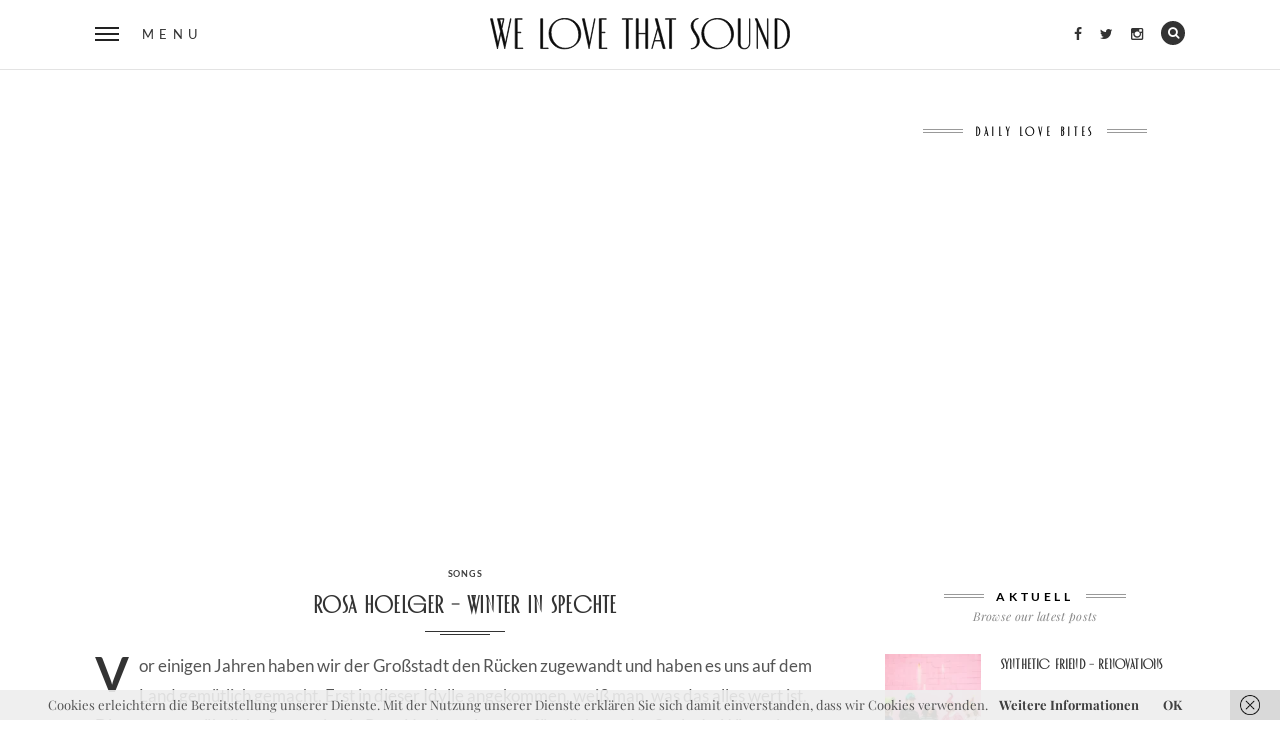

--- FILE ---
content_type: text/html; charset=UTF-8
request_url: https://www.welovethat.de/2024/rosa-hoelger-winter-in-spechte/
body_size: 55158
content:
<!DOCTYPE html>
<!--[if IE 9]> <html class="lt-ie10" lang="de"> <![endif]-->
<html lang="de" class="no-js">
<head>
<meta name="flattr:id" content="xvdn57">
<meta charset="UTF-8">
<meta name="viewport" content="width=device-width, initial-scale=1">
<meta name="verification" content="08770c647a0e79393b8fed9b6c0ce280" />

<link rel="profile" href="http://gmpg.org/xfn/11">
<link rel="pingback" href="https://www.welovethat.de/xmlrpc.php">
	
<meta name='robots' content='index, follow, max-image-preview:large, max-snippet:-1, max-video-preview:-1' />

	<!-- This site is optimized with the Yoast SEO plugin v26.1.1 - https://yoast.com/wordpress/plugins/seo/ -->
	<title>Rosa Hoelger - Winter in Spechte - We love that Sound - Music Mag</title>
	<link rel="canonical" href="https://www.welovethat.de/2024/rosa-hoelger-winter-in-spechte/" />
	<meta property="og:locale" content="de_DE" />
	<meta property="og:type" content="article" />
	<meta property="og:title" content="Rosa Hoelger - Winter in Spechte - We love that Sound - Music Mag" />
	<meta property="og:description" content="Vor einigen Jahren haben wir der Großstadt den Rücken zugewandt und haben es uns auf dem Land gemütlich gemacht. Erst in dieser Idylle angekommen, weiß man, was das alles wert ist. Die aussergewöhnliche Songwriterin Rosa Hoelger singt uns förmlich aus der Seele. In &#8218;Winter in Spechte&#8216; versammelt sie alle Gedanken, Sehnsüchte und Vorzüge, die das &hellip; mehr lesenRosa Hoelger &#8211; Winter in Spechte" />
	<meta property="og:url" content="https://www.welovethat.de/2024/rosa-hoelger-winter-in-spechte/" />
	<meta property="og:site_name" content="We love that Sound - Music Mag" />
	<meta property="article:publisher" content="http://www.facebook.com/welovethatsound" />
	<meta property="article:published_time" content="2024-02-18T12:31:29+00:00" />
	<meta property="article:modified_time" content="2024-02-18T12:31:32+00:00" />
	<meta property="og:image" content="https://www.welovethat.de/wp-content/uploads/2024/02/0034964191_10.jpg" />
	<meta property="og:image:width" content="1200" />
	<meta property="og:image:height" content="1200" />
	<meta property="og:image:type" content="image/jpeg" />
	<meta name="author" content="welovethat" />
	<meta name="twitter:card" content="summary_large_image" />
	<meta name="twitter:creator" content="@welovethatsound" />
	<meta name="twitter:site" content="@welovethatsound" />
	<meta name="twitter:label1" content="Verfasst von" />
	<meta name="twitter:data1" content="welovethat" />
	<meta name="twitter:label2" content="Geschätzte Lesezeit" />
	<meta name="twitter:data2" content="1 Minute" />
	<script type="application/ld+json" class="yoast-schema-graph">{"@context":"https://schema.org","@graph":[{"@type":"Article","@id":"https://www.welovethat.de/2024/rosa-hoelger-winter-in-spechte/#article","isPartOf":{"@id":"https://www.welovethat.de/2024/rosa-hoelger-winter-in-spechte/"},"author":{"name":"welovethat","@id":"https://www.welovethat.de/#/schema/person/9b4762518b6025f45ff788919d8db763"},"headline":"Rosa Hoelger &#8211; Winter in Spechte","datePublished":"2024-02-18T12:31:29+00:00","dateModified":"2024-02-18T12:31:32+00:00","mainEntityOfPage":{"@id":"https://www.welovethat.de/2024/rosa-hoelger-winter-in-spechte/"},"wordCount":131,"publisher":{"@id":"https://www.welovethat.de/#organization"},"image":{"@id":"https://www.welovethat.de/2024/rosa-hoelger-winter-in-spechte/#primaryimage"},"thumbnailUrl":"https://www.welovethat.de/wp-content/uploads/2024/02/0034964191_10.jpg","articleSection":["SONGS"],"inLanguage":"de"},{"@type":"WebPage","@id":"https://www.welovethat.de/2024/rosa-hoelger-winter-in-spechte/","url":"https://www.welovethat.de/2024/rosa-hoelger-winter-in-spechte/","name":"Rosa Hoelger - Winter in Spechte - We love that Sound - Music Mag","isPartOf":{"@id":"https://www.welovethat.de/#website"},"primaryImageOfPage":{"@id":"https://www.welovethat.de/2024/rosa-hoelger-winter-in-spechte/#primaryimage"},"image":{"@id":"https://www.welovethat.de/2024/rosa-hoelger-winter-in-spechte/#primaryimage"},"thumbnailUrl":"https://www.welovethat.de/wp-content/uploads/2024/02/0034964191_10.jpg","datePublished":"2024-02-18T12:31:29+00:00","dateModified":"2024-02-18T12:31:32+00:00","breadcrumb":{"@id":"https://www.welovethat.de/2024/rosa-hoelger-winter-in-spechte/#breadcrumb"},"inLanguage":"de","potentialAction":[{"@type":"ReadAction","target":["https://www.welovethat.de/2024/rosa-hoelger-winter-in-spechte/"]}]},{"@type":"ImageObject","inLanguage":"de","@id":"https://www.welovethat.de/2024/rosa-hoelger-winter-in-spechte/#primaryimage","url":"https://www.welovethat.de/wp-content/uploads/2024/02/0034964191_10.jpg","contentUrl":"https://www.welovethat.de/wp-content/uploads/2024/02/0034964191_10.jpg","width":1200,"height":1200},{"@type":"BreadcrumbList","@id":"https://www.welovethat.de/2024/rosa-hoelger-winter-in-spechte/#breadcrumb","itemListElement":[{"@type":"ListItem","position":1,"name":"Home","item":"https://www.welovethat.de/"},{"@type":"ListItem","position":2,"name":"Rosa Hoelger &#8211; Winter in Spechte"}]},{"@type":"WebSite","@id":"https://www.welovethat.de/#website","url":"https://www.welovethat.de/","name":"We love that Sound - Music Mag","description":"Tune into the rhythmic symphony of WE LOVE THAT SOUND - a music blog dedicated to exploring the latest beats and riffs, discovering hidden treasures and sharing the pulse of different sounds. Dive into our curated collection of articles, reviews and artist features as we celebrate the universal language of music. Discover, experience and enjoy the power of we love that sound.","publisher":{"@id":"https://www.welovethat.de/#organization"},"potentialAction":[{"@type":"SearchAction","target":{"@type":"EntryPoint","urlTemplate":"https://www.welovethat.de/?s={search_term_string}"},"query-input":{"@type":"PropertyValueSpecification","valueRequired":true,"valueName":"search_term_string"}}],"inLanguage":"de"},{"@type":"Organization","@id":"https://www.welovethat.de/#organization","name":"We Love That","url":"https://www.welovethat.de/","logo":{"@type":"ImageObject","inLanguage":"de","@id":"https://www.welovethat.de/#/schema/logo/image/","url":"https://www.welovethat.de/wp-content/uploads/2023/11/logo_insta.png","contentUrl":"https://www.welovethat.de/wp-content/uploads/2023/11/logo_insta.png","width":1000,"height":1000,"caption":"We Love That"},"image":{"@id":"https://www.welovethat.de/#/schema/logo/image/"},"sameAs":["http://www.facebook.com/welovethatsound","https://x.com/welovethatsound","https://www.instagram.com/welovethatsound"]},{"@type":"Person","@id":"https://www.welovethat.de/#/schema/person/9b4762518b6025f45ff788919d8db763","name":"welovethat","image":{"@type":"ImageObject","inLanguage":"de","@id":"https://www.welovethat.de/#/schema/person/image/","url":"https://secure.gravatar.com/avatar/3ebde0005ce7828ccfa7af217acb33655236f0196b29594b2f19c1fb8865d7d7?s=96&d=mm&r=g","contentUrl":"https://secure.gravatar.com/avatar/3ebde0005ce7828ccfa7af217acb33655236f0196b29594b2f19c1fb8865d7d7?s=96&d=mm&r=g","caption":"welovethat"}}]}</script>
	<!-- / Yoast SEO plugin. -->



<link rel='dns-prefetch' href='//v0.wordpress.com' />
<link rel="alternate" type="application/rss+xml" title="We love that Sound - Music Mag &raquo; Feed" href="https://www.welovethat.de/feed/" />
<link rel="alternate" type="application/rss+xml" title="We love that Sound - Music Mag &raquo; Kommentar-Feed" href="https://www.welovethat.de/comments/feed/" />
<link rel="alternate" type="application/rss+xml" title="We love that Sound - Music Mag &raquo; Rosa Hoelger &#8211; Winter in Spechte-Kommentar-Feed" href="https://www.welovethat.de/2024/rosa-hoelger-winter-in-spechte/feed/" />
<link rel="alternate" title="oEmbed (JSON)" type="application/json+oembed" href="https://www.welovethat.de/wp-json/oembed/1.0/embed?url=https%3A%2F%2Fwww.welovethat.de%2F2024%2Frosa-hoelger-winter-in-spechte%2F" />
<link rel="alternate" title="oEmbed (XML)" type="text/xml+oembed" href="https://www.welovethat.de/wp-json/oembed/1.0/embed?url=https%3A%2F%2Fwww.welovethat.de%2F2024%2Frosa-hoelger-winter-in-spechte%2F&#038;format=xml" />
<style id='wp-img-auto-sizes-contain-inline-css' type='text/css'>
img:is([sizes=auto i],[sizes^="auto," i]){contain-intrinsic-size:3000px 1500px}
/*# sourceURL=wp-img-auto-sizes-contain-inline-css */
</style>
<style id='wp-emoji-styles-inline-css' type='text/css'>

	img.wp-smiley, img.emoji {
		display: inline !important;
		border: none !important;
		box-shadow: none !important;
		height: 1em !important;
		width: 1em !important;
		margin: 0 0.07em !important;
		vertical-align: -0.1em !important;
		background: none !important;
		padding: 0 !important;
	}
/*# sourceURL=wp-emoji-styles-inline-css */
</style>
<style id='wp-block-library-inline-css' type='text/css'>
:root{--wp-block-synced-color:#7a00df;--wp-block-synced-color--rgb:122,0,223;--wp-bound-block-color:var(--wp-block-synced-color);--wp-editor-canvas-background:#ddd;--wp-admin-theme-color:#007cba;--wp-admin-theme-color--rgb:0,124,186;--wp-admin-theme-color-darker-10:#006ba1;--wp-admin-theme-color-darker-10--rgb:0,107,160.5;--wp-admin-theme-color-darker-20:#005a87;--wp-admin-theme-color-darker-20--rgb:0,90,135;--wp-admin-border-width-focus:2px}@media (min-resolution:192dpi){:root{--wp-admin-border-width-focus:1.5px}}.wp-element-button{cursor:pointer}:root .has-very-light-gray-background-color{background-color:#eee}:root .has-very-dark-gray-background-color{background-color:#313131}:root .has-very-light-gray-color{color:#eee}:root .has-very-dark-gray-color{color:#313131}:root .has-vivid-green-cyan-to-vivid-cyan-blue-gradient-background{background:linear-gradient(135deg,#00d084,#0693e3)}:root .has-purple-crush-gradient-background{background:linear-gradient(135deg,#34e2e4,#4721fb 50%,#ab1dfe)}:root .has-hazy-dawn-gradient-background{background:linear-gradient(135deg,#faaca8,#dad0ec)}:root .has-subdued-olive-gradient-background{background:linear-gradient(135deg,#fafae1,#67a671)}:root .has-atomic-cream-gradient-background{background:linear-gradient(135deg,#fdd79a,#004a59)}:root .has-nightshade-gradient-background{background:linear-gradient(135deg,#330968,#31cdcf)}:root .has-midnight-gradient-background{background:linear-gradient(135deg,#020381,#2874fc)}:root{--wp--preset--font-size--normal:16px;--wp--preset--font-size--huge:42px}.has-regular-font-size{font-size:1em}.has-larger-font-size{font-size:2.625em}.has-normal-font-size{font-size:var(--wp--preset--font-size--normal)}.has-huge-font-size{font-size:var(--wp--preset--font-size--huge)}.has-text-align-center{text-align:center}.has-text-align-left{text-align:left}.has-text-align-right{text-align:right}.has-fit-text{white-space:nowrap!important}#end-resizable-editor-section{display:none}.aligncenter{clear:both}.items-justified-left{justify-content:flex-start}.items-justified-center{justify-content:center}.items-justified-right{justify-content:flex-end}.items-justified-space-between{justify-content:space-between}.screen-reader-text{border:0;clip-path:inset(50%);height:1px;margin:-1px;overflow:hidden;padding:0;position:absolute;width:1px;word-wrap:normal!important}.screen-reader-text:focus{background-color:#ddd;clip-path:none;color:#444;display:block;font-size:1em;height:auto;left:5px;line-height:normal;padding:15px 23px 14px;text-decoration:none;top:5px;width:auto;z-index:100000}html :where(.has-border-color){border-style:solid}html :where([style*=border-top-color]){border-top-style:solid}html :where([style*=border-right-color]){border-right-style:solid}html :where([style*=border-bottom-color]){border-bottom-style:solid}html :where([style*=border-left-color]){border-left-style:solid}html :where([style*=border-width]){border-style:solid}html :where([style*=border-top-width]){border-top-style:solid}html :where([style*=border-right-width]){border-right-style:solid}html :where([style*=border-bottom-width]){border-bottom-style:solid}html :where([style*=border-left-width]){border-left-style:solid}html :where(img[class*=wp-image-]){height:auto;max-width:100%}:where(figure){margin:0 0 1em}html :where(.is-position-sticky){--wp-admin--admin-bar--position-offset:var(--wp-admin--admin-bar--height,0px)}@media screen and (max-width:600px){html :where(.is-position-sticky){--wp-admin--admin-bar--position-offset:0px}}

/*# sourceURL=wp-block-library-inline-css */
</style><style id='global-styles-inline-css' type='text/css'>
:root{--wp--preset--aspect-ratio--square: 1;--wp--preset--aspect-ratio--4-3: 4/3;--wp--preset--aspect-ratio--3-4: 3/4;--wp--preset--aspect-ratio--3-2: 3/2;--wp--preset--aspect-ratio--2-3: 2/3;--wp--preset--aspect-ratio--16-9: 16/9;--wp--preset--aspect-ratio--9-16: 9/16;--wp--preset--color--black: #000000;--wp--preset--color--cyan-bluish-gray: #abb8c3;--wp--preset--color--white: #ffffff;--wp--preset--color--pale-pink: #f78da7;--wp--preset--color--vivid-red: #cf2e2e;--wp--preset--color--luminous-vivid-orange: #ff6900;--wp--preset--color--luminous-vivid-amber: #fcb900;--wp--preset--color--light-green-cyan: #7bdcb5;--wp--preset--color--vivid-green-cyan: #00d084;--wp--preset--color--pale-cyan-blue: #8ed1fc;--wp--preset--color--vivid-cyan-blue: #0693e3;--wp--preset--color--vivid-purple: #9b51e0;--wp--preset--gradient--vivid-cyan-blue-to-vivid-purple: linear-gradient(135deg,rgb(6,147,227) 0%,rgb(155,81,224) 100%);--wp--preset--gradient--light-green-cyan-to-vivid-green-cyan: linear-gradient(135deg,rgb(122,220,180) 0%,rgb(0,208,130) 100%);--wp--preset--gradient--luminous-vivid-amber-to-luminous-vivid-orange: linear-gradient(135deg,rgb(252,185,0) 0%,rgb(255,105,0) 100%);--wp--preset--gradient--luminous-vivid-orange-to-vivid-red: linear-gradient(135deg,rgb(255,105,0) 0%,rgb(207,46,46) 100%);--wp--preset--gradient--very-light-gray-to-cyan-bluish-gray: linear-gradient(135deg,rgb(238,238,238) 0%,rgb(169,184,195) 100%);--wp--preset--gradient--cool-to-warm-spectrum: linear-gradient(135deg,rgb(74,234,220) 0%,rgb(151,120,209) 20%,rgb(207,42,186) 40%,rgb(238,44,130) 60%,rgb(251,105,98) 80%,rgb(254,248,76) 100%);--wp--preset--gradient--blush-light-purple: linear-gradient(135deg,rgb(255,206,236) 0%,rgb(152,150,240) 100%);--wp--preset--gradient--blush-bordeaux: linear-gradient(135deg,rgb(254,205,165) 0%,rgb(254,45,45) 50%,rgb(107,0,62) 100%);--wp--preset--gradient--luminous-dusk: linear-gradient(135deg,rgb(255,203,112) 0%,rgb(199,81,192) 50%,rgb(65,88,208) 100%);--wp--preset--gradient--pale-ocean: linear-gradient(135deg,rgb(255,245,203) 0%,rgb(182,227,212) 50%,rgb(51,167,181) 100%);--wp--preset--gradient--electric-grass: linear-gradient(135deg,rgb(202,248,128) 0%,rgb(113,206,126) 100%);--wp--preset--gradient--midnight: linear-gradient(135deg,rgb(2,3,129) 0%,rgb(40,116,252) 100%);--wp--preset--font-size--small: 13px;--wp--preset--font-size--medium: 20px;--wp--preset--font-size--large: 36px;--wp--preset--font-size--x-large: 42px;--wp--preset--spacing--20: 0.44rem;--wp--preset--spacing--30: 0.67rem;--wp--preset--spacing--40: 1rem;--wp--preset--spacing--50: 1.5rem;--wp--preset--spacing--60: 2.25rem;--wp--preset--spacing--70: 3.38rem;--wp--preset--spacing--80: 5.06rem;--wp--preset--shadow--natural: 6px 6px 9px rgba(0, 0, 0, 0.2);--wp--preset--shadow--deep: 12px 12px 50px rgba(0, 0, 0, 0.4);--wp--preset--shadow--sharp: 6px 6px 0px rgba(0, 0, 0, 0.2);--wp--preset--shadow--outlined: 6px 6px 0px -3px rgb(255, 255, 255), 6px 6px rgb(0, 0, 0);--wp--preset--shadow--crisp: 6px 6px 0px rgb(0, 0, 0);}:where(.is-layout-flex){gap: 0.5em;}:where(.is-layout-grid){gap: 0.5em;}body .is-layout-flex{display: flex;}.is-layout-flex{flex-wrap: wrap;align-items: center;}.is-layout-flex > :is(*, div){margin: 0;}body .is-layout-grid{display: grid;}.is-layout-grid > :is(*, div){margin: 0;}:where(.wp-block-columns.is-layout-flex){gap: 2em;}:where(.wp-block-columns.is-layout-grid){gap: 2em;}:where(.wp-block-post-template.is-layout-flex){gap: 1.25em;}:where(.wp-block-post-template.is-layout-grid){gap: 1.25em;}.has-black-color{color: var(--wp--preset--color--black) !important;}.has-cyan-bluish-gray-color{color: var(--wp--preset--color--cyan-bluish-gray) !important;}.has-white-color{color: var(--wp--preset--color--white) !important;}.has-pale-pink-color{color: var(--wp--preset--color--pale-pink) !important;}.has-vivid-red-color{color: var(--wp--preset--color--vivid-red) !important;}.has-luminous-vivid-orange-color{color: var(--wp--preset--color--luminous-vivid-orange) !important;}.has-luminous-vivid-amber-color{color: var(--wp--preset--color--luminous-vivid-amber) !important;}.has-light-green-cyan-color{color: var(--wp--preset--color--light-green-cyan) !important;}.has-vivid-green-cyan-color{color: var(--wp--preset--color--vivid-green-cyan) !important;}.has-pale-cyan-blue-color{color: var(--wp--preset--color--pale-cyan-blue) !important;}.has-vivid-cyan-blue-color{color: var(--wp--preset--color--vivid-cyan-blue) !important;}.has-vivid-purple-color{color: var(--wp--preset--color--vivid-purple) !important;}.has-black-background-color{background-color: var(--wp--preset--color--black) !important;}.has-cyan-bluish-gray-background-color{background-color: var(--wp--preset--color--cyan-bluish-gray) !important;}.has-white-background-color{background-color: var(--wp--preset--color--white) !important;}.has-pale-pink-background-color{background-color: var(--wp--preset--color--pale-pink) !important;}.has-vivid-red-background-color{background-color: var(--wp--preset--color--vivid-red) !important;}.has-luminous-vivid-orange-background-color{background-color: var(--wp--preset--color--luminous-vivid-orange) !important;}.has-luminous-vivid-amber-background-color{background-color: var(--wp--preset--color--luminous-vivid-amber) !important;}.has-light-green-cyan-background-color{background-color: var(--wp--preset--color--light-green-cyan) !important;}.has-vivid-green-cyan-background-color{background-color: var(--wp--preset--color--vivid-green-cyan) !important;}.has-pale-cyan-blue-background-color{background-color: var(--wp--preset--color--pale-cyan-blue) !important;}.has-vivid-cyan-blue-background-color{background-color: var(--wp--preset--color--vivid-cyan-blue) !important;}.has-vivid-purple-background-color{background-color: var(--wp--preset--color--vivid-purple) !important;}.has-black-border-color{border-color: var(--wp--preset--color--black) !important;}.has-cyan-bluish-gray-border-color{border-color: var(--wp--preset--color--cyan-bluish-gray) !important;}.has-white-border-color{border-color: var(--wp--preset--color--white) !important;}.has-pale-pink-border-color{border-color: var(--wp--preset--color--pale-pink) !important;}.has-vivid-red-border-color{border-color: var(--wp--preset--color--vivid-red) !important;}.has-luminous-vivid-orange-border-color{border-color: var(--wp--preset--color--luminous-vivid-orange) !important;}.has-luminous-vivid-amber-border-color{border-color: var(--wp--preset--color--luminous-vivid-amber) !important;}.has-light-green-cyan-border-color{border-color: var(--wp--preset--color--light-green-cyan) !important;}.has-vivid-green-cyan-border-color{border-color: var(--wp--preset--color--vivid-green-cyan) !important;}.has-pale-cyan-blue-border-color{border-color: var(--wp--preset--color--pale-cyan-blue) !important;}.has-vivid-cyan-blue-border-color{border-color: var(--wp--preset--color--vivid-cyan-blue) !important;}.has-vivid-purple-border-color{border-color: var(--wp--preset--color--vivid-purple) !important;}.has-vivid-cyan-blue-to-vivid-purple-gradient-background{background: var(--wp--preset--gradient--vivid-cyan-blue-to-vivid-purple) !important;}.has-light-green-cyan-to-vivid-green-cyan-gradient-background{background: var(--wp--preset--gradient--light-green-cyan-to-vivid-green-cyan) !important;}.has-luminous-vivid-amber-to-luminous-vivid-orange-gradient-background{background: var(--wp--preset--gradient--luminous-vivid-amber-to-luminous-vivid-orange) !important;}.has-luminous-vivid-orange-to-vivid-red-gradient-background{background: var(--wp--preset--gradient--luminous-vivid-orange-to-vivid-red) !important;}.has-very-light-gray-to-cyan-bluish-gray-gradient-background{background: var(--wp--preset--gradient--very-light-gray-to-cyan-bluish-gray) !important;}.has-cool-to-warm-spectrum-gradient-background{background: var(--wp--preset--gradient--cool-to-warm-spectrum) !important;}.has-blush-light-purple-gradient-background{background: var(--wp--preset--gradient--blush-light-purple) !important;}.has-blush-bordeaux-gradient-background{background: var(--wp--preset--gradient--blush-bordeaux) !important;}.has-luminous-dusk-gradient-background{background: var(--wp--preset--gradient--luminous-dusk) !important;}.has-pale-ocean-gradient-background{background: var(--wp--preset--gradient--pale-ocean) !important;}.has-electric-grass-gradient-background{background: var(--wp--preset--gradient--electric-grass) !important;}.has-midnight-gradient-background{background: var(--wp--preset--gradient--midnight) !important;}.has-small-font-size{font-size: var(--wp--preset--font-size--small) !important;}.has-medium-font-size{font-size: var(--wp--preset--font-size--medium) !important;}.has-large-font-size{font-size: var(--wp--preset--font-size--large) !important;}.has-x-large-font-size{font-size: var(--wp--preset--font-size--x-large) !important;}
/*# sourceURL=global-styles-inline-css */
</style>

<style id='classic-theme-styles-inline-css' type='text/css'>
/*! This file is auto-generated */
.wp-block-button__link{color:#fff;background-color:#32373c;border-radius:9999px;box-shadow:none;text-decoration:none;padding:calc(.667em + 2px) calc(1.333em + 2px);font-size:1.125em}.wp-block-file__button{background:#32373c;color:#fff;text-decoration:none}
/*# sourceURL=/wp-includes/css/classic-themes.min.css */
</style>
<link rel='stylesheet' id='contact-form-7-css' href='https://www.welovethat.de/wp-content/plugins/contact-form-7/includes/css/styles.css?ver=6.1.2' type='text/css' media='all' />
<link rel='stylesheet' id='wpfai_style-css' href='https://www.welovethat.de/wp-content/plugins/wp-font-awesome-share-icons/style.css?ver=6.9' type='text/css' media='all' />
<link rel='stylesheet' id='crp-style-text-only-css' href='https://www.welovethat.de/wp-content/plugins/contextual-related-posts/css/text-only.min.css?ver=4.1.0' type='text/css' media='all' />
<link rel='stylesheet' id='normalize-css' href='https://www.welovethat.de/wp-content/themes/silver-blog/foundation/css/normalize.css?ver=3.0.3' type='text/css' media='all' />
<link rel='stylesheet' id='foundation-css-css' href='https://www.welovethat.de/wp-content/themes/silver-blog/foundation/css/foundation.css?ver=5.5.3' type='text/css' media='all' />
<link rel='stylesheet' id='silverblog-fonts-css' href='//www.welovethat.de/wp-content/uploads/omgf/silverblog-fonts/silverblog-fonts.css?ver=1666171497' type='text/css' media='all' />
<link rel='stylesheet' id='fontawesome-css' href='https://www.welovethat.de/wp-content/themes/silver-blog/font-awesome/css/font-awesome.min.css?ver=4.5.0' type='text/css' media='all' />
<link rel='stylesheet' id='slick-css-css' href='https://www.welovethat.de/wp-content/themes/silver-blog/js/vendor/slick/slick/slick.css?ver=1.5.7' type='text/css' media='all' />
<link rel='stylesheet' id='silverblog-style-css' href='https://www.welovethat.de/wp-content/themes/silver-blog/style.css?ver=6.9' type='text/css' media='all' />
<link rel='stylesheet' id='wp-block-paragraph-css' href='https://www.welovethat.de/wp-includes/blocks/paragraph/style.min.css?ver=6.9' type='text/css' media='all' />
<script type="text/javascript" src="https://www.welovethat.de/wp-includes/js/jquery/jquery.min.js?ver=3.7.1" id="jquery-core-js"></script>
<script type="text/javascript" src="https://www.welovethat.de/wp-includes/js/jquery/jquery-migrate.min.js?ver=3.4.1" id="jquery-migrate-js"></script>
<script type="text/javascript" src="https://www.welovethat.de/wp-content/plugins/wp-font-awesome-share-icons/wpfai.js?ver=6.9" id="wpfai_js-js"></script>
<script type="text/javascript" src="https://www.welovethat.de/wp-content/themes/silver-blog/js/vendor/modernizr.custom.58946.js?ver=20151105" id="modernizr-js"></script>
<link rel="https://api.w.org/" href="https://www.welovethat.de/wp-json/" /><link rel="alternate" title="JSON" type="application/json" href="https://www.welovethat.de/wp-json/wp/v2/posts/26011" /><link rel="EditURI" type="application/rsd+xml" title="RSD" href="https://www.welovethat.de/xmlrpc.php?rsd" />
<meta name="generator" content="WordPress 6.9" />
<link rel='shortlink' href='https://www.welovethat.de/?p=26011' />
<!-- start Simple Custom CSS and JS -->
<style type="text/css">
@font-face {
    font-family: 'musettaregular';
    src: url('https://www.welovethat.de/wp-content/uploads/2021/font/musetta-regular-webfont.eot');
    src: url('https://www.welovethat.de/wp-content/uploads/2021/font/musetta-regular-webfont.eot?#iefix') format('embedded-opentype'),
         url('https://www.welovethat.de/wp-content/uploads/2021/font/musetta-regular-webfont.woff2') format('woff2'),
         url('https://www.welovethat.de/wp-content/uploads/2021/font/musetta-regular-webfont.woff') format('woff'),
         url('https://www.welovethat.de/wp-content/uploads/2021/font/musetta-regular-webfont.ttf') format('truetype');
    font-weight: normal;
    font-style: normal;

}

</style>
<!-- end Simple Custom CSS and JS -->
<!-- start Simple Custom CSS and JS -->
<style type="text/css">
.header-base-white .logowhite { display:none; }

.header-base .logoblack { display:none; }


</style>
<!-- end Simple Custom CSS and JS -->
	
	<script type="text/javascript">
		/* <![CDATA[ */
		var SB_featuredContent_autoplay = true;
		var SB_featuredContent_transition = 1350;
		var SB_featuredContent_autoplay_speed = 3800;

		var SB_gallery_autoplay = false;
		var SB_gallery_transition = 1350;
		var SB_gallery_autoplay_speed = 3800;
	/* ]]> */
    </script>

<link rel="icon" href="https://www.welovethat.de/wp-content/uploads/2016/06/cropped-welovethatfavicon-32x32.png" sizes="32x32" />
<link rel="icon" href="https://www.welovethat.de/wp-content/uploads/2016/06/cropped-welovethatfavicon-192x192.png" sizes="192x192" />
<link rel="apple-touch-icon" href="https://www.welovethat.de/wp-content/uploads/2016/06/cropped-welovethatfavicon-180x180.png" />
<meta name="msapplication-TileImage" content="https://www.welovethat.de/wp-content/uploads/2016/06/cropped-welovethatfavicon-270x270.png" />
		<style type="text/css" id="wp-custom-css">
			/*
Willkommen bei Individuelles CSS

Wie es funktioniert, steht unter http://wp.me/PEmnE-Bt
*/
.null-instagram-feed ul {
	width: 20% !important;
	margin-left: 0 !important;
	list-style: none;
}

.header-base .site-title {
	color: #fff !important;
}

p {
	font-size: 1.3rem !important;
	line-height: 1.8 !important;
}

blockquote {
	font-family: Lato, Arial, sans-serif;
	margin: 0 0 30px;
	padding: 0 24px;
	text-transform: none !important;
	border-left: 5px double #000;
	max-height: 99999px;
	font-style: italic !important;
	color: #000 !important;
}

blockquote p {
	font-family: Lato, Arial, sans-serif;
	font-size: 18px !important;
	color: #000;
	line-height: 24px;
	letter-spacing: .5px;
	-webkit-font-smoothing: subpixel-antialiased;
}

a {
	color: #404040;
	line-height: inherit;
	text-decoration: none;
	font-weight: 700;
}

.teambox {
	width: 33%;
	float: left;
	padding: 15px;
}

.footer .inline-list a:hover, .footer .inline-list .fa {
	color: #000;
}

.footer-dot {
	width: 24px;
	height: 24px;
	line-height: 22px;
	display: block;
	margin: 0 auto 30px;
	cursor: pointer;
	border-radius: 100%;
	background: #000 !important;
}

.tags {
	font-family: Lato, Arial, sans-serif;
	font-weight: 700 !important;
	font-size: 9px !important;
	color: #404040;
	font-style: normal;
	text-transform: uppercase;
	letter-spacing: .7px;
	display: block;
	margin-bottom: 8px;
}

.tags a {
	color: #404040;
	text-decoration: none;
}

.tags a:hover {
	color: #808080;
	text-decoration: none;
}

.tags2 {
	font-family: Lato, Arial, sans-serif;
	font-weight: 700;
	font-size: 9px;
	color: #404040;
	font-style: normal;
	text-transform: uppercase;
	letter-spacing: .7px;
	display: block;
	margin-bottom: 8px;
}

.tags2 a {
	color: #404040;
	text-decoration: none;
}

.tags2 a:hover {
	color: #808080;
	text-decoration: none;
}

.author-desc2 {
	display: none;
}

.author-desc {
	display: none !important;
}

.fa-file-o {
	display: none;
}

.post-large .tags .fa {
	display: none;
}

.more-link {
	display: inline;
	font-family: Lato, Arial, sans-serif;
	text-transform: uppercase;
	font-weight: 700;
	font-size: 9px;
	letter-spacing: .7px;
	font-style: normal;
}

.more-link a {
	color: #404040 !important;
	text-decoration: none;
}

.more-link a:hover {
	color: #D9E021 !important;
}

.silverblog_widget_recent_entries {
	margin-bottom: 30px;
}

.widget_facebook_likebox {
	margin-bottom: 30px;
}

.widget_jb_spotify_widget {
	margin-bottom: 30px;
}

.pagination .nav-links .prev:hover, .pagination .nav-links .next:hover, .pagination .nav-links .fa {
	color: #404040 !important;
}

.widget-title {
	margin-bottom: 30px;
}

.crp_related > h3 {
	font-family: Lato, Arial, sans-serif;
	border-bottom: 5px double #efefef;
	font-size: 14px;
	letter-spacing: 2px;
	line-height: 5;
	margin-bottom: 24px;
	text-align: center;
	text-transform: uppercase;
}

.crp_related li {
	display: inline !important;
	text-align: -webkit-match-parent;
}

.crp_related .crp_excerpt {
	margin-bottom: 30px;
}

.ticket {
	padding: 8px 13px;
	letter-spacing: 1px;
	background-color: #000;
	color: #fff;
	text-transform: normal !important;
}

.wpfai-list-item {

margin-right: 10px !important;
margin-left: 0px !important;
margin-bottom: 0px !important;
margin-top: 0px !important;
}




		</style>
		

	
</head>
<body class="wp-singular post-template-default single single-post postid-26011 single-format-video wp-theme-silver-blog">
	
<!-- Start fullscreen menu -->
<div class="menu-nav" id="menu">
	<div>
        <nav>
            <div class="clearfix">
                <button id="menu-close" class="menu-close"><i class="fa fa-times"></i></button>
                <button id="menu-search" class="menu-search"><i class="fa fa-search"></i></button>
            </div>
            <form class="search-form" action="https://www.welovethat.de/" method="get">
    <label class="screen-reader-text">Search for:</label>
    <input type="text" value="" placeholder="Search &amp; hit enter" name="s">
    <input type="submit" value="Search">
</form>            <h3 class="menu-title">Menu</h3>
            <ul id="menu-list" class="menu-list"><li id="menu-item-9" class="menu-item menu-item-type-taxonomy menu-item-object-category current-post-ancestor current-menu-parent current-post-parent menu-item-9"><a href="https://www.welovethat.de/songs/">SONGS</a></li>
<li id="menu-item-7" class="menu-item menu-item-type-taxonomy menu-item-object-category menu-item-7"><a href="https://www.welovethat.de/alben/">ALBEN</a></li>
<li id="menu-item-8" class="menu-item menu-item-type-taxonomy menu-item-object-category menu-item-8"><a href="https://www.welovethat.de/video/">VIDEO</a></li>
<li id="menu-item-242" class="menu-item menu-item-type-taxonomy menu-item-object-category menu-item-242"><a href="https://www.welovethat.de/all-time/">ALL TIME</a></li>
<li id="menu-item-244" class="menu-item menu-item-type-taxonomy menu-item-object-category menu-item-244"><a href="https://www.welovethat.de/live/">LIVE</a></li>
<li id="menu-item-4331" class="menu-item menu-item-type-post_type menu-item-object-page menu-item-4331"><a href="https://www.welovethat.de/we-love-that-team/">WE LOVE THAT TEAM</a></li>
<li id="menu-item-3971" class="menu-item menu-item-type-post_type menu-item-object-page menu-item-3971"><a href="https://www.welovethat.de/impressum/">IMPRESSUM</a></li>
<li id="menu-item-8956" class="menu-item menu-item-type-post_type menu-item-object-page menu-item-8956"><a href="https://www.welovethat.de/datenschutzerklaerung/">Datenschutzerklärung</a></li>
</ul>            <div class="menu-social">           
                <ul class="inline-list">
					                    <li><a target="_blank" href="https://www.facebook.com/welovethatsound"><i class="fa fa-facebook"></i></a></li>
  					                    
					                    <li><a target="_blank" href="https://twitter.com/welovethatsound"><i class="fa fa-twitter"></i></a></li>
  					                    
					                    <li><a target="_blank" href="https://www.instagram.com/welovethatsound/"><i class="fa fa-instagram"></i></a></li>
  					                    
					                    
 					                </ul>
            </div>
        </nav>
    </div>
</div>
<!-- End fullscreen menu -->


<header id="header-base-white" class="header-base-white">

	
	<div class="header-grid">
        <div class="header-col">
            <button id="header-menu-button" class="header-menu-button">
                <span class="hamburger"><span></span></span>
                <span class="hide-for-medium-down">Menu</span>
            </button>
        </div>
        <div class="header-col site-title-base">
			
	
			
			 
<a href="http://www.welovethat.de"><img src="https://www.welovethat.de/wp-content/uploads/2021/01/logo_header_black.svg"></a>
    			
		
			
        </div>
        <div class="header-col">
            <ul class="inline-list right">
            
				                <li class="hide-for-medium-down"><a target="_blank" href="https://www.facebook.com/welovethatsound"><i class="fa fa-facebook"></i></a></li>
                                
                                <li class="hide-for-medium-down"><a target="_blank" href="https://twitter.com/welovethatsound"><i class="fa fa-twitter"></i></a></li>
                                
                                <li class="hide-for-medium-down"><a target="_blank" href="https://www.instagram.com/welovethatsound/"><i class="fa fa-instagram"></i></a></li>
                                
                                
                               
                <li><a href="#" id="icon-search"><i class="fa fa-search"></i></a></li>
            
            </ul>
        </div>
	</div>
</header>
<div class="row collapse main-content">
	<div class="small-12 columns">
    	<div class="layout-grid">
        	<div class="layout-col">
            	<div class="wrapper">


<!--- GET VIMEO ID -->

<!--- GET VIMEO ID END -->

<!--- GET YOUTUBE ID -->


<!--- GET YOUTUBE ID END -->


<!--- DROP VIDEO -->

<div>
		<div style='margin-bottom:30px;'><iframe width='560' height='315' src='https://www.youtube.com/embed/h4zQL8ZQpv0' frameborder='0' allowfullscreen></iframe></div>
	</div>
<!--- DROP VIDEO END -->


<!-- soundcloud -->
<div style='margin-bottom:30px;'>
</div>
<!-- end soundcloud -->


<!-- START MAIN CONTENT -->

                    

<article id="post-26011" class="post-large post-26011 post type-post status-publish format-video has-post-thumbnail hentry category-songs post_format-post-format-video">
	
    <span class="tags"><i class="fa fa-file-o"></i><span class="screen-reader-text">Categories</span><a href="https://www.welovethat.de/songs/" rel="category tag">SONGS</a></span>
    
    <h2>Rosa Hoelger &#8211; Winter in Spechte</h2>    
    <div class="paragraph">
		
<p>Vor einigen Jahren haben wir der Großstadt den Rücken zugewandt und haben es uns auf dem Land gemütlich gemacht. Erst in dieser Idylle angekommen, weiß man, was das alles wert ist. Die aussergewöhnliche Songwriterin Rosa Hoelger singt uns förmlich aus der Seele. In &#8218;Winter in Spechte&#8216; versammelt sie alle Gedanken, Sehnsüchte und Vorzüge, die das Landleben zu bieten hat. Wir können sie absolut verstehen, wir sprechen da die gleiche Sprache.</p>



<p>“<em>Winter in Spechte habe ich geschrieben, kurz nachdem ich umgezogen bin und angefangen habe, mich sehr zu Hause zu fühlen. Der Song fängt den Traum ein, den glaube ich viele haben: Raus aufs Land, mit vielen Menschen und jeder Menge Freiraum. Irgendwo ankommen.”</em> Rosa Hoelger</p>
    </div>
	
						
<!-- kaufenlink -->
<div style='margin-bottom:30px;'>
	
	
</div>
<!-- kaufenlink -->


    <div class="remarks2">
        <span></span>
        <span class="list-tags"></span>
		<ul class="wpfai-list"><li class="wpfai-list-item facebook">
      <a href="http://www.facebook.com/sharer.php?u=https%3A%2F%2Fwww.welovethat.de%2F2024%2Frosa-hoelger-winter-in-spechte%2F&amp;t=Rosa%20Hoelger%20-%20Winter%20in%20Spechte" title="Facebook" class="wpfai-facebook wpfai-link wpfainw">
        <span class="fa-stack fa-4x">
          
          <i class="fa fa-facebook fa-stack-1x "></i>
        </span>
      </a>
    </li><li class="wpfai-list-item twitter">
      <a href="http://twitter.com/share?text=Rosa%20Hoelger%20-%20Winter%20in%20Spechte&amp;url=https%3A%2F%2Fwww.welovethat.de%2F2024%2Frosa-hoelger-winter-in-spechte%2F" title="Twitter" class="wpfai-twitter wpfai-link wpfainw">
        <span class="fa-stack fa-4x">
          
          <i class="fa fa-twitter fa-stack-1x "></i>
        </span>
      </a>
    </li><li class="wpfai-list-item reddit">
      <a href="http://www.reddit.com/submit?url=https%3A%2F%2Fwww.welovethat.de%2F2024%2Frosa-hoelger-winter-in-spechte%2F" title="Reddit" class="wpfai-reddit wpfai-link wpfainw">
        <span class="fa-stack fa-4x">
          
          <i class="fa fa-reddit fa-stack-1x "></i>
        </span>
      </a>
    </li></ul>        
    </div>

<!-- ticketmaster -->
<div style='margin-bottom:30px;'>
</div>
<!-- end ticketmaster -->
        
    <div class="clearfix author-desc">
        <img alt="Gravatar image" src="https://secure.gravatar.com/avatar/3ebde0005ce7828ccfa7af217acb33655236f0196b29594b2f19c1fb8865d7d7?s=80&#038;d=mm&#038;r=g" class="avatar avatar-80 photo" height="80" width="80"> 
        <div>
			                <h5><span>By</span> <a class="author-link" href="https://www.welovethat.de/author/welovethat/" rel="author">welovethat</a></h5>
                                </div>
    </div>
    
</article>




		<div class="crp_related     crp-text-only"><h3>Auch schön</h3><ul><li><a href="https://www.welovethat.de/2025/ctznshp-the-new-year/"    target="_blank"  class="crp_link post-30987"><span class="crp_title">CTZNSHP - The New Year</span></a><span class="crp_excerpt"> Sieben Jahre ist der letzte Release der CTZNSHP aus Kanada&hellip;</span></li><li><a href="https://www.welovethat.de/2026/thrillhouse-ill-still-be-there/"    target="_blank"  class="crp_link post-31813"><span class="crp_title">Thrillhouse - I'll Still Be There</span></a><span class="crp_excerpt"> Seit über 3 Jahren schreiben wir regelmäßig über die Band&hellip;</span></li><li><a href="https://www.welovethat.de/2025/jeffg-enemies/"    target="_blank"  class="crp_link post-31580"><span class="crp_title">Jeffg - enemies</span></a><span class="crp_excerpt"> Jeffg spielt Lo-Fi Rock, wie er sich gehört. Energiegeladen, absolut&hellip;</span></li><li><a href="https://www.welovethat.de/2025/fuckleberry-hinn-neither-nor/"    target="_blank"  class="crp_link post-30990"><span class="crp_title">Fuckleberry Hinn - Neither/Nor</span></a><span class="crp_excerpt"> Angefangen hat es für Fuckleberry Hinn in der Pandemie, damals&hellip;</span></li><li><a href="https://www.welovethat.de/2025/olivia-void-rennen/"    target="_blank"  class="crp_link post-31693"><span class="crp_title">Olivia Void - Rennen</span></a><span class="crp_excerpt"> Mit der ersten gesungenen Silbe hatte uns Olivia Void. Und&hellip;</span></li><li><a href="https://www.welovethat.de/2025/false-idah-gaslight/"    target="_blank"  class="crp_link post-31006"><span class="crp_title">False Idah - Gaslight</span></a><span class="crp_excerpt"> Schöne und aussergewöhnliche Stimmen faszinieren uns schon immer. Und hier&hellip;</span></li></ul><div class="crp_clear"></div></div>        
        
                    
                    
                    <!-- END MAIN CONTENT -->
					








                </div>
            </div>
			
			

        	
				
    <div class="layout-col sidebar">
        <div class="wrapper">
            <div class="widget-area" role="complementary">
        		
                <aside id="jb_spotify_widget-2" class="widget widget_jb_spotify_widget"><h3 class="widget-title subtitle"><span>DAILY LOVE BITES</span></h3><iframe src="https://embed.spotify.com/?uri=spotify:playlist:4fpimMxBFgYOBN63iYgwGz&theme=white" frameborder="0" width="300" height="380" allowtransparency="true"></iframe></aside>		<aside id="recent-posts-2" class="widget silverblog_widget_recent_entries">                <span class="subtitle"><span>Aktuell</span></span>
        <span class="desc">Browse our latest posts</span>
        		<ul class="recent-post-list">
					<li class="clearfix">
            	                <a href="https://www.welovethat.de/2026/synthetic-friend-renovations/"><img width="150" height="150" src="https://www.welovethat.de/wp-content/uploads/2026/01/1-9-e1768895424578-150x150.webp" class="attachment-thumbnail size-thumbnail wp-post-image" alt="" decoding="async" loading="lazy" /></a>
                                <div class="recent-post-title">
                	<h5><a href="https://www.welovethat.de/2026/synthetic-friend-renovations/">Synthetic Friend &#8211; Renovations</a></h5>
                    <span></span>
                </div>
			</li>
					<li class="clearfix">
            	                <a href="https://www.welovethat.de/2026/frankie-flowers-velvet-collapse/"><img width="150" height="150" src="https://www.welovethat.de/wp-content/uploads/2026/01/1-8-e1768804190891-150x150.webp" class="attachment-thumbnail size-thumbnail wp-post-image" alt="" decoding="async" loading="lazy" /></a>
                                <div class="recent-post-title">
                	<h5><a href="https://www.welovethat.de/2026/frankie-flowers-velvet-collapse/">FRANKIE FLOWERS &#8211; VELVET COLLAPSE</a></h5>
                    <span></span>
                </div>
			</li>
					<li class="clearfix">
            	                <a href="https://www.welovethat.de/2026/the-empty-page-death-on-our-side/"><img width="150" height="150" src="https://www.welovethat.de/wp-content/uploads/2023/02/331928890_530891502476765_6389468614110669926_n-150x150.jpg" class="attachment-thumbnail size-thumbnail wp-post-image" alt="" decoding="async" loading="lazy" srcset="https://www.welovethat.de/wp-content/uploads/2023/02/331928890_530891502476765_6389468614110669926_n-150x150.jpg 150w, https://www.welovethat.de/wp-content/uploads/2023/02/331928890_530891502476765_6389468614110669926_n-300x300.jpg 300w, https://www.welovethat.de/wp-content/uploads/2023/02/331928890_530891502476765_6389468614110669926_n-768x768.jpg 768w, https://www.welovethat.de/wp-content/uploads/2023/02/331928890_530891502476765_6389468614110669926_n.jpg 1000w" sizes="auto, (max-width: 150px) 100vw, 150px" /></a>
                                <div class="recent-post-title">
                	<h5><a href="https://www.welovethat.de/2026/the-empty-page-death-on-our-side/">The Empty Page &#8211; Death On Our Side</a></h5>
                    <span></span>
                </div>
			</li>
					<li class="clearfix">
            	                <a href="https://www.welovethat.de/2026/keegan-powell-too-hard/"><img width="150" height="150" src="https://www.welovethat.de/wp-content/uploads/2025/10/1-14-150x150.webp" class="attachment-thumbnail size-thumbnail wp-post-image" alt="" decoding="async" loading="lazy" /></a>
                                <div class="recent-post-title">
                	<h5><a href="https://www.welovethat.de/2026/keegan-powell-too-hard/">Keegan Powell &#8211; Too Hard</a></h5>
                    <span></span>
                </div>
			</li>
					<li class="clearfix">
            	                <a href="https://www.welovethat.de/2026/ml-la-fete/"><img width="150" height="150" src="https://www.welovethat.de/wp-content/uploads/2026/01/1-7-150x150.webp" class="attachment-thumbnail size-thumbnail wp-post-image" alt="" decoding="async" loading="lazy" srcset="https://www.welovethat.de/wp-content/uploads/2026/01/1-7-150x150.webp 150w, https://www.welovethat.de/wp-content/uploads/2026/01/1-7-300x300.webp 300w, https://www.welovethat.de/wp-content/uploads/2026/01/1-7-768x768.webp 768w, https://www.welovethat.de/wp-content/uploads/2026/01/1-7.webp 800w" sizes="auto, (max-width: 150px) 100vw, 150px" /></a>
                                <div class="recent-post-title">
                	<h5><a href="https://www.welovethat.de/2026/ml-la-fete/">ML &#8211; La fête</a></h5>
                    <span></span>
                </div>
			</li>
				</ul>
		</aside>            
            </div>
        </div>
    </div>
    
        
        </div>
    </div>
</div>


<footer class="footer">

	<div class="row">
    	<div class="small-12 columns">
                
			<aside id="nav_menu-2" class="widget widget_nav_menu"><div class="menu-mainmenu-container"><ul id="menu-mainmenu" class="menu"><li class="menu-item menu-item-type-taxonomy menu-item-object-category current-post-ancestor current-menu-parent current-post-parent menu-item-9"><a href="https://www.welovethat.de/songs/">SONGS</a></li>
<li class="menu-item menu-item-type-taxonomy menu-item-object-category menu-item-7"><a href="https://www.welovethat.de/alben/">ALBEN</a></li>
<li class="menu-item menu-item-type-taxonomy menu-item-object-category menu-item-8"><a href="https://www.welovethat.de/video/">VIDEO</a></li>
<li class="menu-item menu-item-type-taxonomy menu-item-object-category menu-item-242"><a href="https://www.welovethat.de/all-time/">ALL TIME</a></li>
<li class="menu-item menu-item-type-taxonomy menu-item-object-category menu-item-244"><a href="https://www.welovethat.de/live/">LIVE</a></li>
<li class="menu-item menu-item-type-post_type menu-item-object-page menu-item-4331"><a href="https://www.welovethat.de/we-love-that-team/">WE LOVE THAT TEAM</a></li>
<li class="menu-item menu-item-type-post_type menu-item-object-page menu-item-3971"><a href="https://www.welovethat.de/impressum/">IMPRESSUM</a></li>
<li class="menu-item menu-item-type-post_type menu-item-object-page menu-item-8956"><a href="https://www.welovethat.de/datenschutzerklaerung/">Datenschutzerklärung</a></li>
</ul></div></aside>            
            <ul class="inline-list">
                                <li><a target="_blank" href="https://www.facebook.com/welovethatsound"><i class="fa fa-facebook"></i> Facebook</a></li>
                                
                                <li><a target="_blank" href="https://twitter.com/welovethatsound"><i class="fa fa-twitter"></i> Twitter</a></li>
                                
                                <li><a target="_blank" href="https://www.instagram.com/welovethatsound/"><i class="fa fa-instagram"></i> Instagram</a></li>
                                
                                
                            </ul>                    
                
            <span class="footer-dot"><i class="fa fa-angle-up"></i></span>
            
            <p class="footer-copyright"></p>
        </div>
    </div>

</footer>

<noscript><p class="alert-box alert">Please enable JavaScript on your browser or upgrade to a JavaScript-capable browser.</p></noscript>
<script type="speculationrules">
{"prefetch":[{"source":"document","where":{"and":[{"href_matches":"/*"},{"not":{"href_matches":["/wp-*.php","/wp-admin/*","/wp-content/uploads/*","/wp-content/*","/wp-content/plugins/*","/wp-content/themes/silver-blog/*","/*\\?(.+)"]}},{"not":{"selector_matches":"a[rel~=\"nofollow\"]"}},{"not":{"selector_matches":".no-prefetch, .no-prefetch a"}}]},"eagerness":"conservative"}]}
</script>
<script type="text/javascript" src="https://www.welovethat.de/wp-includes/js/dist/hooks.min.js?ver=dd5603f07f9220ed27f1" id="wp-hooks-js"></script>
<script type="text/javascript" src="https://www.welovethat.de/wp-includes/js/dist/i18n.min.js?ver=c26c3dc7bed366793375" id="wp-i18n-js"></script>
<script type="text/javascript" id="wp-i18n-js-after">
/* <![CDATA[ */
wp.i18n.setLocaleData( { 'text direction\u0004ltr': [ 'ltr' ] } );
//# sourceURL=wp-i18n-js-after
/* ]]> */
</script>
<script type="text/javascript" src="https://www.welovethat.de/wp-content/plugins/contact-form-7/includes/swv/js/index.js?ver=6.1.2" id="swv-js"></script>
<script type="text/javascript" id="contact-form-7-js-translations">
/* <![CDATA[ */
( function( domain, translations ) {
	var localeData = translations.locale_data[ domain ] || translations.locale_data.messages;
	localeData[""].domain = domain;
	wp.i18n.setLocaleData( localeData, domain );
} )( "contact-form-7", {"translation-revision-date":"2025-10-26 03:28:49+0000","generator":"GlotPress\/4.0.3","domain":"messages","locale_data":{"messages":{"":{"domain":"messages","plural-forms":"nplurals=2; plural=n != 1;","lang":"de"},"This contact form is placed in the wrong place.":["Dieses Kontaktformular wurde an der falschen Stelle platziert."],"Error:":["Fehler:"]}},"comment":{"reference":"includes\/js\/index.js"}} );
//# sourceURL=contact-form-7-js-translations
/* ]]> */
</script>
<script type="text/javascript" id="contact-form-7-js-before">
/* <![CDATA[ */
var wpcf7 = {
    "api": {
        "root": "https:\/\/www.welovethat.de\/wp-json\/",
        "namespace": "contact-form-7\/v1"
    }
};
//# sourceURL=contact-form-7-js-before
/* ]]> */
</script>
<script type="text/javascript" src="https://www.welovethat.de/wp-content/plugins/contact-form-7/includes/js/index.js?ver=6.1.2" id="contact-form-7-js"></script>
<script type="text/javascript" src="https://www.welovethat.de/wp-content/plugins/wf-cookie-consent/js/cookiechoices.min.js?ver=6.9" id="wf-cookie-consent-cookiechoices-js"></script>
<script type="text/javascript" src="https://www.welovethat.de/wp-content/themes/silver-blog/foundation/js/foundation/foundation.js?ver=20151105" id="foundation-js-js"></script>
<script type="text/javascript" src="https://www.welovethat.de/wp-content/themes/silver-blog/js/vendor/waypoints/lib/jquery.waypoints.min.js?ver=4.0.0" id="waypoint-js"></script>
<script type="text/javascript" src="https://www.welovethat.de/wp-content/themes/silver-blog/js/vendor/slick/slick/slick.min.js?ver=1.5.7" id="slick-js-js"></script>
<script type="text/javascript" src="https://www.welovethat.de/wp-content/themes/silver-blog/js/vendor/jquery.fitvids.js?ver=1.0.0" id="fitvids-js"></script>
<script type="text/javascript" src="https://www.welovethat.de/wp-content/themes/silver-blog/js/custom.js?ver=1.0.0" id="custom-js-js"></script>
<script id="wp-emoji-settings" type="application/json">
{"baseUrl":"https://s.w.org/images/core/emoji/17.0.2/72x72/","ext":".png","svgUrl":"https://s.w.org/images/core/emoji/17.0.2/svg/","svgExt":".svg","source":{"concatemoji":"https://www.welovethat.de/wp-includes/js/wp-emoji-release.min.js?ver=6.9"}}
</script>
<script type="module">
/* <![CDATA[ */
/*! This file is auto-generated */
const a=JSON.parse(document.getElementById("wp-emoji-settings").textContent),o=(window._wpemojiSettings=a,"wpEmojiSettingsSupports"),s=["flag","emoji"];function i(e){try{var t={supportTests:e,timestamp:(new Date).valueOf()};sessionStorage.setItem(o,JSON.stringify(t))}catch(e){}}function c(e,t,n){e.clearRect(0,0,e.canvas.width,e.canvas.height),e.fillText(t,0,0);t=new Uint32Array(e.getImageData(0,0,e.canvas.width,e.canvas.height).data);e.clearRect(0,0,e.canvas.width,e.canvas.height),e.fillText(n,0,0);const a=new Uint32Array(e.getImageData(0,0,e.canvas.width,e.canvas.height).data);return t.every((e,t)=>e===a[t])}function p(e,t){e.clearRect(0,0,e.canvas.width,e.canvas.height),e.fillText(t,0,0);var n=e.getImageData(16,16,1,1);for(let e=0;e<n.data.length;e++)if(0!==n.data[e])return!1;return!0}function u(e,t,n,a){switch(t){case"flag":return n(e,"\ud83c\udff3\ufe0f\u200d\u26a7\ufe0f","\ud83c\udff3\ufe0f\u200b\u26a7\ufe0f")?!1:!n(e,"\ud83c\udde8\ud83c\uddf6","\ud83c\udde8\u200b\ud83c\uddf6")&&!n(e,"\ud83c\udff4\udb40\udc67\udb40\udc62\udb40\udc65\udb40\udc6e\udb40\udc67\udb40\udc7f","\ud83c\udff4\u200b\udb40\udc67\u200b\udb40\udc62\u200b\udb40\udc65\u200b\udb40\udc6e\u200b\udb40\udc67\u200b\udb40\udc7f");case"emoji":return!a(e,"\ud83e\u1fac8")}return!1}function f(e,t,n,a){let r;const o=(r="undefined"!=typeof WorkerGlobalScope&&self instanceof WorkerGlobalScope?new OffscreenCanvas(300,150):document.createElement("canvas")).getContext("2d",{willReadFrequently:!0}),s=(o.textBaseline="top",o.font="600 32px Arial",{});return e.forEach(e=>{s[e]=t(o,e,n,a)}),s}function r(e){var t=document.createElement("script");t.src=e,t.defer=!0,document.head.appendChild(t)}a.supports={everything:!0,everythingExceptFlag:!0},new Promise(t=>{let n=function(){try{var e=JSON.parse(sessionStorage.getItem(o));if("object"==typeof e&&"number"==typeof e.timestamp&&(new Date).valueOf()<e.timestamp+604800&&"object"==typeof e.supportTests)return e.supportTests}catch(e){}return null}();if(!n){if("undefined"!=typeof Worker&&"undefined"!=typeof OffscreenCanvas&&"undefined"!=typeof URL&&URL.createObjectURL&&"undefined"!=typeof Blob)try{var e="postMessage("+f.toString()+"("+[JSON.stringify(s),u.toString(),c.toString(),p.toString()].join(",")+"));",a=new Blob([e],{type:"text/javascript"});const r=new Worker(URL.createObjectURL(a),{name:"wpTestEmojiSupports"});return void(r.onmessage=e=>{i(n=e.data),r.terminate(),t(n)})}catch(e){}i(n=f(s,u,c,p))}t(n)}).then(e=>{for(const n in e)a.supports[n]=e[n],a.supports.everything=a.supports.everything&&a.supports[n],"flag"!==n&&(a.supports.everythingExceptFlag=a.supports.everythingExceptFlag&&a.supports[n]);var t;a.supports.everythingExceptFlag=a.supports.everythingExceptFlag&&!a.supports.flag,a.supports.everything||((t=a.source||{}).concatemoji?r(t.concatemoji):t.wpemoji&&t.twemoji&&(r(t.twemoji),r(t.wpemoji)))});
//# sourceURL=https://www.welovethat.de/wp-includes/js/wp-emoji-loader.min.js
/* ]]> */
</script>
<!-- start Simple Custom CSS and JS -->
<style type="text/css">
p {
  
  
      font-family: Lato, Arial, serif !important;
   
  
}


.footer ul li a{
  font-family: Lato, Arial, serif !important; }</style>
<!-- end Simple Custom CSS and JS -->
<!-- start Simple Custom CSS and JS -->
<style type="text/css">
.slider h2 a {
  
  font-family:'musettaregular' !important;
  font-size: 66px !important;
  font-weight: 400 !important;
}




h1, h2, h3, h4, h5, h6 {
    font-family:'musettaregular' !important;
}

.crp_title {
    font-family:'musettaregular' !important;
}










</style>
<!-- end Simple Custom CSS and JS -->
<script type="text/javascript">
	window._wfCookieConsentSettings = {"wf_cookietext":"Cookies erleichtern die Bereitstellung unserer Dienste. Mit der Nutzung unserer Dienste erkl\u00e4ren Sie sich damit einverstanden, dass wir Cookies verwenden. ","wf_dismisstext":"OK","wf_linktext":"Weitere Informationen","wf_linkhref":"https:\/\/www.welovethat.de\/datenschutzerklaerung\/","wf_position":"bottom","language":"de"};
</script>



</body>
</html>




--- FILE ---
content_type: text/javascript
request_url: https://www.welovethat.de/wp-content/themes/silver-blog/foundation/js/foundation/foundation.js?ver=20151105
body_size: 21665
content:
/*
 * Foundation Responsive Library
 * http://foundation.zurb.com
 * Copyright 2015, ZURB
 * Free to use under the MIT license.
 * http://www.opensource.org/licenses/mit-license.php
*/

(function ($, window, document, undefined) {
  'use strict';

  var header_helpers = function (class_array) {
    var head = $('head');
    head.prepend($.map(class_array, function (class_name) {
      if (head.has('.' + class_name).length === 0) {
        return '<meta class="' + class_name + '" />';
      }
    }));
  };

  header_helpers([
    'foundation-mq-small',
    'foundation-mq-small-only',
    'foundation-mq-medium',
    'foundation-mq-medium-only',
    'foundation-mq-large',
    'foundation-mq-large-only',
    'foundation-mq-xlarge',
    'foundation-mq-xlarge-only',
    'foundation-mq-xxlarge',
    'foundation-data-attribute-namespace']);

  // Enable FastClick if present

  $(function () {
    if (typeof FastClick !== 'undefined') {
      // Don't attach to body if undefined
      if (typeof document.body !== 'undefined') {
        FastClick.attach(document.body);
      }
    }
  });

  // private Fast Selector wrapper,
  // returns jQuery object. Only use where
  // getElementById is not available.
  var S = function (selector, context) {
    if (typeof selector === 'string') {
      if (context) {
        var cont;
        if (context.jquery) {
          cont = context[0];
          if (!cont) {
            return context;
          }
        } else {
          cont = context;
        }
        return $(cont.querySelectorAll(selector));
      }

      return $(document.querySelectorAll(selector));
    }

    return $(selector, context);
  };

  // Namespace functions.

  var attr_name = function (init) {
    var arr = [];
    if (!init) {
      arr.push('data');
    }
    if (this.namespace.length > 0) {
      arr.push(this.namespace);
    }
    arr.push(this.name);

    return arr.join('-');
  };

  var add_namespace = function (str) {
    var parts = str.split('-'),
        i = parts.length,
        arr = [];

    while (i--) {
      if (i !== 0) {
        arr.push(parts[i]);
      } else {
        if (this.namespace.length > 0) {
          arr.push(this.namespace, parts[i]);
        } else {
          arr.push(parts[i]);
        }
      }
    }

    return arr.reverse().join('-');
  };

  // Event binding and data-options updating.

  var bindings = function (method, options) {
    var self = this,
        bind = function(){
          var $this = S(this),
              should_bind_events = !$this.data(self.attr_name(true) + '-init');
          $this.data(self.attr_name(true) + '-init', $.extend({}, self.settings, (options || method), self.data_options($this)));

          if (should_bind_events) {
            self.events(this);
          }
        };

    if (S(this.scope).is('[' + this.attr_name() +']')) {
      bind.call(this.scope);
    } else {
      S('[' + this.attr_name() +']', this.scope).each(bind);
    }
    // # Patch to fix #5043 to move this *after* the if/else clause in order for Backbone and similar frameworks to have improved control over event binding and data-options updating.
    if (typeof method === 'string') {
      return this[method].call(this, options);
    }

  };

  var single_image_loaded = function (image, callback) {
    function loaded () {
      callback(image[0]);
    }

    function bindLoad () {
      this.one('load', loaded);

      if (/MSIE (\d+\.\d+);/.test(navigator.userAgent)) {
        var src = this.attr( 'src' ),
            param = src.match( /\?/ ) ? '&' : '?';

        param += 'random=' + (new Date()).getTime();
        this.attr('src', src + param);
      }
    }

    if (!image.attr('src')) {
      loaded();
      return;
    }

    if (image[0].complete || image[0].readyState === 4) {
      loaded();
    } else {
      bindLoad.call(image);
    }
  };

  /*! matchMedia() polyfill - Test a CSS media type/query in JS. Authors & copyright (c) 2012: Scott Jehl, Paul Irish, Nicholas Zakas, David Knight. Dual MIT/BSD license */

  window.matchMedia || (window.matchMedia = function() {
      "use strict";

      // For browsers that support matchMedium api such as IE 9 and webkit
      var styleMedia = (window.styleMedia || window.media);

      // For those that don't support matchMedium
      if (!styleMedia) {
          var style       = document.createElement('style'),
              script      = document.getElementsByTagName('script')[0],
              info        = null;

          style.type  = 'text/css';
          style.id    = 'matchmediajs-test';

          script.parentNode.insertBefore(style, script);

          // 'style.currentStyle' is used by IE <= 8 and 'window.getComputedStyle' for all other browsers
          info = ('getComputedStyle' in window) && window.getComputedStyle(style, null) || style.currentStyle;

          styleMedia = {
              matchMedium: function(media) {
                  var text = '@media ' + media + '{ #matchmediajs-test { width: 1px; } }';

                  // 'style.styleSheet' is used by IE <= 8 and 'style.textContent' for all other browsers
                  if (style.styleSheet) {
                      style.styleSheet.cssText = text;
                  } else {
                      style.textContent = text;
                  }

                  // Test if media query is true or false
                  return info.width === '1px';
              }
          };
      }

      return function(media) {
          return {
              matches: styleMedia.matchMedium(media || 'all'),
              media: media || 'all'
          };
      };
  }());

  /*
   * jquery.requestAnimationFrame
   * https://github.com/gnarf37/jquery-requestAnimationFrame
   * Requires jQuery 1.8+
   *
   * Copyright (c) 2012 Corey Frang
   * Licensed under the MIT license.
   */

  (function(jQuery) {


  // requestAnimationFrame polyfill adapted from Erik Möller
  // fixes from Paul Irish and Tino Zijdel
  // http://paulirish.com/2011/requestanimationframe-for-smart-animating/
  // http://my.opera.com/emoller/blog/2011/12/20/requestanimationframe-for-smart-er-animating

  var animating,
      lastTime = 0,
      vendors = ['webkit', 'moz'],
      requestAnimationFrame = window.requestAnimationFrame,
      cancelAnimationFrame = window.cancelAnimationFrame,
      jqueryFxAvailable = 'undefined' !== typeof jQuery.fx;

  for (; lastTime < vendors.length && !requestAnimationFrame; lastTime++) {
    requestAnimationFrame = window[ vendors[lastTime] + 'RequestAnimationFrame' ];
    cancelAnimationFrame = cancelAnimationFrame ||
      window[ vendors[lastTime] + 'CancelAnimationFrame' ] ||
      window[ vendors[lastTime] + 'CancelRequestAnimationFrame' ];
  }

  function raf() {
    if (animating) {
      requestAnimationFrame(raf);

      if (jqueryFxAvailable) {
        jQuery.fx.tick();
      }
    }
  }

  if (requestAnimationFrame) {
    // use rAF
    window.requestAnimationFrame = requestAnimationFrame;
    window.cancelAnimationFrame = cancelAnimationFrame;

    if (jqueryFxAvailable) {
      jQuery.fx.timer = function (timer) {
        if (timer() && jQuery.timers.push(timer) && !animating) {
          animating = true;
          raf();
        }
      };

      jQuery.fx.stop = function () {
        animating = false;
      };
    }
  } else {
    // polyfill
    window.requestAnimationFrame = function (callback) {
      var currTime = new Date().getTime(),
        timeToCall = Math.max(0, 16 - (currTime - lastTime)),
        id = window.setTimeout(function () {
          callback(currTime + timeToCall);
        }, timeToCall);
      lastTime = currTime + timeToCall;
      return id;
    };

    window.cancelAnimationFrame = function (id) {
      clearTimeout(id);
    };

  }

  }( $ ));

  function removeQuotes (string) {
    if (typeof string === 'string' || string instanceof String) {
      string = string.replace(/^['\\/"]+|(;\s?})+|['\\/"]+$/g, '');
    }

    return string;
  }

  function MediaQuery(selector) {
    this.selector = selector;
    this.query = '';
  }

  MediaQuery.prototype.toString = function () {
    return this.query || (this.query = S(this.selector).css('font-family').replace(/^[\/\\'"]+|(;\s?})+|[\/\\'"]+$/g, ''));
  };

  window.Foundation = {
    name : 'Foundation',

    version : '5.5.3',

    media_queries : {
      'small'       : new MediaQuery('.foundation-mq-small'),
      'small-only'  : new MediaQuery('.foundation-mq-small-only'),
      'medium'      : new MediaQuery('.foundation-mq-medium'),
      'medium-only' : new MediaQuery('.foundation-mq-medium-only'),
      'large'       : new MediaQuery('.foundation-mq-large'),
      'large-only'  : new MediaQuery('.foundation-mq-large-only'),
      'xlarge'      : new MediaQuery('.foundation-mq-xlarge'),
      'xlarge-only' : new MediaQuery('.foundation-mq-xlarge-only'),
      'xxlarge'     : new MediaQuery('.foundation-mq-xxlarge')
    },

    stylesheet : $('<style></style>').appendTo('head')[0].sheet,

    global : {
      namespace : undefined
    },

    init : function (scope, libraries, method, options, response) {
      var args = [scope, method, options, response],
          responses = [];

      // check RTL
      this.rtl = /rtl/i.test(S('html').attr('dir'));

      // set foundation global scope
      this.scope = scope || this.scope;

      this.set_namespace();

      if (libraries && typeof libraries === 'string' && !/reflow/i.test(libraries)) {
        if (this.libs.hasOwnProperty(libraries)) {
          responses.push(this.init_lib(libraries, args));
        }
      } else {
        for (var lib in this.libs) {
          responses.push(this.init_lib(lib, libraries));
        }
      }

      S(window).load(function () {
        S(window)
          .trigger('resize.fndtn.clearing')
          .trigger('resize.fndtn.dropdown')
          .trigger('resize.fndtn.equalizer')
          .trigger('resize.fndtn.interchange')
          .trigger('resize.fndtn.joyride')
          .trigger('resize.fndtn.magellan')
          .trigger('resize.fndtn.topbar')
          .trigger('resize.fndtn.slider');
      });

      return scope;
    },

    init_lib : function (lib, args) {
      if (this.libs.hasOwnProperty(lib)) {
        this.patch(this.libs[lib]);

        if (args && args.hasOwnProperty(lib)) {
            if (typeof this.libs[lib].settings !== 'undefined') {
              $.extend(true, this.libs[lib].settings, args[lib]);
            } else if (typeof this.libs[lib].defaults !== 'undefined') {
              $.extend(true, this.libs[lib].defaults, args[lib]);
            }
          return this.libs[lib].init.apply(this.libs[lib], [this.scope, args[lib]]);
        }

        args = args instanceof Array ? args : new Array(args);
        return this.libs[lib].init.apply(this.libs[lib], args);
      }

      return function () {};
    },

    patch : function (lib) {
      lib.scope = this.scope;
      lib.namespace = this.global.namespace;
      lib.rtl = this.rtl;
      lib['data_options'] = this.utils.data_options;
      lib['attr_name'] = attr_name;
      lib['add_namespace'] = add_namespace;
      lib['bindings'] = bindings;
      lib['S'] = this.utils.S;
    },

    inherit : function (scope, methods) {
      var methods_arr = methods.split(' '),
          i = methods_arr.length;

      while (i--) {
        if (this.utils.hasOwnProperty(methods_arr[i])) {
          scope[methods_arr[i]] = this.utils[methods_arr[i]];
        }
      }
    },

    set_namespace : function () {

      // Description:
      //    Don't bother reading the namespace out of the meta tag
      //    if the namespace has been set globally in javascript
      //
      // Example:
      //    Foundation.global.namespace = 'my-namespace';
      // or make it an empty string:
      //    Foundation.global.namespace = '';
      //
      //

      // If the namespace has not been set (is undefined), try to read it out of the meta element.
      // Otherwise use the globally defined namespace, even if it's empty ('')
      var namespace = ( this.global.namespace === undefined ) ? $('.foundation-data-attribute-namespace').css('font-family') : this.global.namespace;

      // Finally, if the namsepace is either undefined or false, set it to an empty string.
      // Otherwise use the namespace value.
      this.global.namespace = ( namespace === undefined || /false/i.test(namespace) ) ? '' : namespace;
    },

    libs : {},

    // methods that can be inherited in libraries
    utils : {

      // Description:
      //    Fast Selector wrapper returns jQuery object. Only use where getElementById
      //    is not available.
      //
      // Arguments:
      //    Selector (String): CSS selector describing the element(s) to be
      //    returned as a jQuery object.
      //
      //    Scope (String): CSS selector describing the area to be searched. Default
      //    is document.
      //
      // Returns:
      //    Element (jQuery Object): jQuery object containing elements matching the
      //    selector within the scope.
      S : S,

      // Description:
      //    Executes a function a max of once every n milliseconds
      //
      // Arguments:
      //    Func (Function): Function to be throttled.
      //
      //    Delay (Integer): Function execution threshold in milliseconds.
      //
      // Returns:
      //    Lazy_function (Function): Function with throttling applied.
      throttle : function (func, delay) {
        var timer = null;

        return function () {
          var context = this, args = arguments;

          if (timer == null) {
            timer = setTimeout(function () {
              func.apply(context, args);
              timer = null;
            }, delay);
          }
        };
      },

      // Description:
      //    Executes a function when it stops being invoked for n seconds
      //    Modified version of _.debounce() http://underscorejs.org
      //
      // Arguments:
      //    Func (Function): Function to be debounced.
      //
      //    Delay (Integer): Function execution threshold in milliseconds.
      //
      //    Immediate (Bool): Whether the function should be called at the beginning
      //    of the delay instead of the end. Default is false.
      //
      // Returns:
      //    Lazy_function (Function): Function with debouncing applied.
      debounce : function (func, delay, immediate) {
        var timeout, result;
        return function () {
          var context = this, args = arguments;
          var later = function () {
            timeout = null;
            if (!immediate) {
              result = func.apply(context, args);
            }
          };
          var callNow = immediate && !timeout;
          clearTimeout(timeout);
          timeout = setTimeout(later, delay);
          if (callNow) {
            result = func.apply(context, args);
          }
          return result;
        };
      },

      // Description:
      //    Parses data-options attribute
      //
      // Arguments:
      //    El (jQuery Object): Element to be parsed.
      //
      // Returns:
      //    Options (Javascript Object): Contents of the element's data-options
      //    attribute.
      data_options : function (el, data_attr_name) {
        data_attr_name = data_attr_name || 'options';
        var opts = {}, ii, p, opts_arr,
            data_options = function (el) {
              var namespace = Foundation.global.namespace;

              if (namespace.length > 0) {
                return el.data(namespace + '-' + data_attr_name);
              }

              return el.data(data_attr_name);
            };

        var cached_options = data_options(el);

        if (typeof cached_options === 'object') {
          return cached_options;
        }

        opts_arr = (cached_options || ':').split(';');
        ii = opts_arr.length;

        function isNumber (o) {
          return !isNaN (o - 0) && o !== null && o !== '' && o !== false && o !== true;
        }

        function trim (str) {
          if (typeof str === 'string') {
            return $.trim(str);
          }
          return str;
        }

        while (ii--) {
          p = opts_arr[ii].split(':');
          p = [p[0], p.slice(1).join(':')];

          if (/true/i.test(p[1])) {
            p[1] = true;
          }
          if (/false/i.test(p[1])) {
            p[1] = false;
          }
          if (isNumber(p[1])) {
            if (p[1].indexOf('.') === -1) {
              p[1] = parseInt(p[1], 10);
            } else {
              p[1] = parseFloat(p[1]);
            }
          }

          if (p.length === 2 && p[0].length > 0) {
            opts[trim(p[0])] = trim(p[1]);
          }
        }

        return opts;
      },

      // Description:
      //    Adds JS-recognizable media queries
      //
      // Arguments:
      //    Media (String): Key string for the media query to be stored as in
      //    Foundation.media_queries
      //
      //    Class (String): Class name for the generated <meta> tag
      register_media : function (media, media_class) {
        if (Foundation.media_queries[media] === undefined) {
          $('head').append('<meta class="' + media_class + '"/>');
          Foundation.media_queries[media] = removeQuotes($('.' + media_class).css('font-family'));
        }
      },

      // Description:
      //    Add custom CSS within a JS-defined media query
      //
      // Arguments:
      //    Rule (String): CSS rule to be appended to the document.
      //
      //    Media (String): Optional media query string for the CSS rule to be
      //    nested under.
      add_custom_rule : function (rule, media) {
        if (media === undefined && Foundation.stylesheet) {
          Foundation.stylesheet.insertRule(rule, Foundation.stylesheet.cssRules.length);
        } else {
          var query = Foundation.media_queries[media];

          if (query !== undefined) {
            Foundation.stylesheet.insertRule('@media ' +
              Foundation.media_queries[media] + '{ ' + rule + ' }', Foundation.stylesheet.cssRules.length);
          }
        }
      },

      // Description:
      //    Performs a callback function when an image is fully loaded
      //
      // Arguments:
      //    Image (jQuery Object): Image(s) to check if loaded.
      //
      //    Callback (Function): Function to execute when image is fully loaded.
      image_loaded : function (images, callback) {
        var self = this,
            unloaded = images.length;

        function pictures_has_height(images) {
          var pictures_number = images.length;

          for (var i = pictures_number - 1; i >= 0; i--) {
            if(images.attr('height') === undefined) {
              return false;
            };
          };

          return true;
        }

        if (unloaded === 0 || pictures_has_height(images)) {
          callback(images);
        }

        images.each(function () {
          single_image_loaded(self.S(this), function () {
            unloaded -= 1;
            if (unloaded === 0) {
              callback(images);
            }
          });
        });
      },

      // Description:
      //    Returns a random, alphanumeric string
      //
      // Arguments:
      //    Length (Integer): Length of string to be generated. Defaults to random
      //    integer.
      //
      // Returns:
      //    Rand (String): Pseudo-random, alphanumeric string.
      random_str : function () {
        if (!this.fidx) {
          this.fidx = 0;
        }
        this.prefix = this.prefix || [(this.name || 'F'), (+new Date).toString(36)].join('-');

        return this.prefix + (this.fidx++).toString(36);
      },

      // Description:
      //    Helper for window.matchMedia
      //
      // Arguments:
      //    mq (String): Media query
      //
      // Returns:
      //    (Boolean): Whether the media query passes or not
      match : function (mq) {
        return window.matchMedia(mq).matches;
      },

      // Description:
      //    Helpers for checking Foundation default media queries with JS
      //
      // Returns:
      //    (Boolean): Whether the media query passes or not

      is_small_up : function () {
        return this.match(Foundation.media_queries.small);
      },

      is_medium_up : function () {
        return this.match(Foundation.media_queries.medium);
      },

      is_large_up : function () {
        return this.match(Foundation.media_queries.large);
      },

      is_xlarge_up : function () {
        return this.match(Foundation.media_queries.xlarge);
      },

      is_xxlarge_up : function () {
        return this.match(Foundation.media_queries.xxlarge);
      },

      is_small_only : function () {
        return !this.is_medium_up() && !this.is_large_up() && !this.is_xlarge_up() && !this.is_xxlarge_up();
      },

      is_medium_only : function () {
        return this.is_medium_up() && !this.is_large_up() && !this.is_xlarge_up() && !this.is_xxlarge_up();
      },

      is_large_only : function () {
        return this.is_medium_up() && this.is_large_up() && !this.is_xlarge_up() && !this.is_xxlarge_up();
      },

      is_xlarge_only : function () {
        return this.is_medium_up() && this.is_large_up() && this.is_xlarge_up() && !this.is_xxlarge_up();
      },

      is_xxlarge_only : function () {
        return this.is_medium_up() && this.is_large_up() && this.is_xlarge_up() && this.is_xxlarge_up();
      }
    }
  };

  $.fn.foundation = function () {
    var args = Array.prototype.slice.call(arguments, 0);

    return this.each(function () {
      Foundation.init.apply(Foundation, [this].concat(args));
      return this;
    });
  };

}(jQuery, window, window.document));


--- FILE ---
content_type: image/svg+xml
request_url: https://www.welovethat.de/wp-content/uploads/2021/01/logo_header_black.svg
body_size: 2346
content:
<svg xmlns="http://www.w3.org/2000/svg" viewBox="0 0 859.89 95.78"><defs><style>.cls-1{fill:#0a0a0a;stroke:#0a0a0a;stroke-miterlimit:10;stroke-width:2px;}</style></defs><g id="Ebene_2" data-name="Ebene 2"><g id="Ebene_1-2" data-name="Ebene 1"><path class="cls-1" d="M42.22,90.76l-11-46.48L21.3,91,1.25,2.06H6.89l16,73.29,7.4-34.82-9-38.47H40.21L34.08,31,44,74.35,58.63,2.06h1.63Zm-9-63.51L38.34,3.32H27.69Z"/><path class="cls-1" d="M94.3,88v1.75H72.13V2.06H92.18V3.82l-14.41-.5V41.9l10.9-.25v1.76l-10.9-.25V88.51Z"/><path class="cls-1" d="M166.72,88v1.75H145.18V2.06h5.63V88.63Z"/><path class="cls-1" d="M212.61,90.76c-25.06,0-43.6-20-43.6-45.6,0-25.31,19.79-44.1,46.1-44.1,25.68,0,45.1,20.8,45.1,45.6C260.34,72.22,239,90.76,212.61,90.76Zm.5-87.82C190.56,2.94,174.9,19.48,174.9,42c0,25.31,16.78,46.73,40.46,46.86s39-16.67,39-39.09C254.33,24.11,237.16,2.57,213.11,2.94Z"/><path class="cls-1" d="M301.22,2.06l-17.29,88.7L264.76,2.06h5.64l15.28,72.17L299.59,2.06Z"/><path class="cls-1" d="M335.5,88v1.75H313.32V2.06h20.05V3.82L319,3.32V41.9l10.9-.25v1.76L319,43.16V88.51Z"/><path class="cls-1" d="M408.79,3.82l-12.28-.63V89.76h-5.63V3.19l-12,.63V2.06h29.94Z"/><path class="cls-1" d="M452.11,2.06v87.7h-5.64V46.41H424.92V89.76h-5.64V2.06h5.64v43.1h21.55V2.06Z"/><path class="cls-1" d="M490.37,67.59H471.2l-6.13,22.17h-1.51l16.79-61.14L473.58,2.06h5.89l22.68,87.7h-6Zm-.25-1.26-9-34.95-9.64,35Z"/><path class="cls-1" d="M532.79,3.82l-12.28-.63V89.76h-5.64V3.19l-12,.63V2.06h29.95Z"/><path class="cls-1" d="M600.19,67.59c0,12.9-10,23.17-24.05,23.17v-1c12.53-.87,18.29-10.52,18.29-22.17,0-16.41-18-27.19-18-44.85A21.84,21.84,0,0,1,597.31,1.06v1c-10.14,1.76-15.15,10.53-15.15,19.17C582.16,39,600.19,47.17,600.19,67.59Z"/><path class="cls-1" d="M650.55,90.76c-25.06,0-43.6-20-43.6-45.6,0-25.31,19.79-44.1,46.1-44.1,25.69,0,45.1,20.8,45.1,45.6C698.28,72.22,677,90.76,650.55,90.76Zm.5-87.82c-22.55,0-38.21,16.54-38.21,39.09,0,25.31,16.78,46.73,40.46,46.86s39-16.67,39-39.09C692.27,24.11,675.1,2.57,651.05,2.94Z"/><path class="cls-1" d="M745.07,2.06V71.47c0,10.65-4.63,19.29-15.41,19.29-13,0-18-7.76-18-19.29V2.06h5.64V71.47c0,10.15,3.38,18,12.4,18,9.27,0,14.16-7.89,14.16-18V2.06Z"/><path class="cls-1" d="M797,90.76,766.9,18.35V89.76h-1.63V14.47L760.14,2.06h5.63l29.57,71.29V2.06H797Z"/><path class="cls-1" d="M858.89,46.66c0,25.56-14.16,43-35.33,43.1H817V2.06h6.52C844.73,2.06,858.89,21,858.89,46.66Zm-5.76,2.14C853,20.1,838.22,3.32,823.56,3.32h-.88V88.51h.88C840.22,88.51,853.13,71.22,853.13,48.8Z"/></g></g></svg>